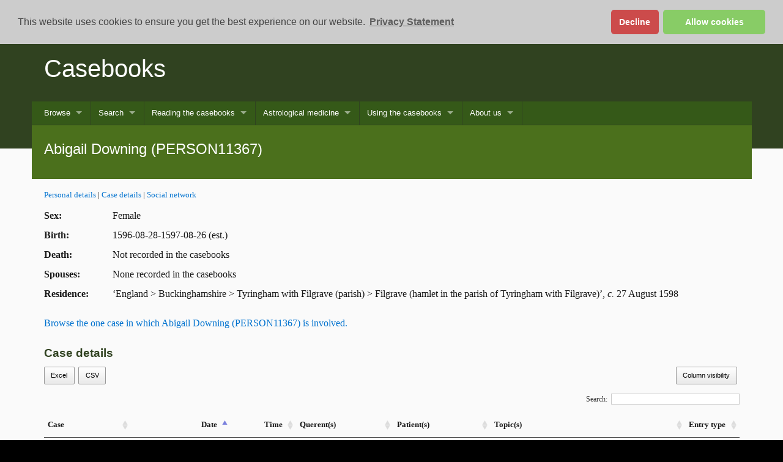

--- FILE ---
content_type: text/html
request_url: https://casebooks.lib.cam.ac.uk/identified-entities/PERSON11367
body_size: 35092
content:

<!DOCTYPE html
  PUBLIC "-//W3C//DTD XHTML 1.0 Transitional//EN" "http://www.w3.org/TR/xhtml1/DTD/xhtml1-transitional.dtd">
<html xmlns="http://www.w3.org/1999/xhtml" xml:lang="en" lang="en"><head><meta http-equiv="Content-Type" content="text/html; charset=UTF-8" /><title>Abigail Downing (PERSON11367)</title><script async="async" src="https://www.googletagmanager.com/gtag/js?id=G-TE0G4YGCKC" type="text/javascript"></script><link rel="shortcut icon" href="/script/project-light/favicon.ico" /><link rel="stylesheet" href="/script/project-light/stylesheets/full-stylesheet.css" type="text/css" /><link rel="stylesheet" href="/css/default/casebooks.css" type="text/css" /><link rel="stylesheet" href="/css/default/ident.css" type="text/css" /><link rel="stylesheet" href="/css/default/search.css" type="text/css" /><link rel="stylesheet" href="/css/default/texts.css" type="text/css" /><link rel="stylesheet" href="/css/font-awesome/css/font-awesome.min.css" type="text/css" /><link rel="stylesheet" href="/script/jqueryui/jquery-ui.min.css" /><link rel="stylesheet" href="/css/jquery.multiselect.css" /><link rel="stylesheet" href="/css/default/prism.css" /><link rel="stylesheet" href="/css/default/superfish.css" type="text/css" /><script src="/script/jquery-latest.min.js" type="text/javascript"></script><script src="/script/jqueryui/jquery-ui.min.js" type="text/javascript"></script><script type="text/javascript" src="/script/casebooks/superfish.js" charset="utf-8"></script><script type="text/javascript" src="/script/casebooks/hoverIntent.js" charset="utf-8"></script><script src="/script/currentDate.min.js" defer="defer" type="text/javascript"></script><script src="/script/clipboard.min.js" type="text/javascript"></script><script src="/script/prism.js" type="text/javascript"></script><link rel="stylesheet" type="text/css" href="/script/cookieconsent2/cookieconsent.min.css" /><script src="/script/cookieconsent2/cookieconsent.min.js" data-cfasync="false" type="text/javascript"></script><script type="text/javascript">
         window.addEventListener('load', function(){
         window.cookieconsent.initialise({
         revokeBtn: '<div class="cc-revoke"></div>',
         type: "opt-in",
         position: "top",
         theme: "classic",
         palette: {
         popup: {
         background: "#ccc",
         text: "#444"
         },
         button: {
         background: "#8c6",
         text: "#fff"
         }
         },
         content: {
         link: "Privacy Statement",
         href: "/about-us/privacy-statement"
         },
         onInitialise: function(status) {
         if(status == cookieconsent.status.allow) site_cookies();
         },
         onStatusChange: function(status) {
         if (this.hasConsented()) site_cookies();
         }
         })
         });
         
         function site_cookies() {
         
         window.dataLayer = window.dataLayer || [];
         function gtag(){dataLayer.push(arguments);}
         gtag('js', new Date());
         
         gtag('config', 'G-TE0G4YGCKC');
         }
      </script><link rel="stylesheet" type="text/css" href="/script/casebooks/vis.min.css" media="screen" /><script type="text/javascript" src="/script/casebooks/openseadragon.js" charset="utf-8"></script><script type="text/javascript" src="/script/casebooks/vis.js" charset="utf-8"></script><link rel="stylesheet" type="text/css" href="https://cdn.datatables.net/1.10.16/css/jquery.dataTables.css" /><link rel="stylesheet" type="text/css" href="https://cdn.datatables.net/buttons/1.5.1/css/buttons.dataTables.min.css" /></head><body class="campl-theme-4 js"><!--[if lt IE 7]>
<div class="lt-ie9 lt-ie8 lt-ie7">
<![endif]--><!--[if IE 7]>
<div class="lt-ie9 lt-ie8">
<![endif]--><!--[if IE 8]>
<div class="lt-ie9">
<![endif]--><a href="#primary-nav" class="campl-skipTo">skip to primary navigation</a><a href="#content" class="campl-skipTo">skip to content</a><div class="campl-row campl-global-header">
         <div class="campl-wrap clearfix">	
            <div class="campl-header-container campl-column10" id="global-header-controls">
               <a href="/" class="campl-main-logo">
                  <img alt="" src="/script/project-light/images/interface/main-logo-small.png" height="38" width="178" />
               </a>
               
               <ul class="campl-unstyled-list campl-horizontal-navigation campl-global-navigation clearfix" id="primary-nav">
                  <li><a href="https://www.cam.ac.uk/study-at-cambridge">Study at Cambridge</a></li>
                  <li><a href="https://www.cam.ac.uk/about-the-university">About the University</a></li>
                  <li><a href="https://www.cam.ac.uk/research" class="campl-no-drawer">Research at Cambridge</a></li>
               </ul>
            </div>
            <div class="campl-column2">
               <div class="campl-quicklinks">
               </div>
            </div>
         </div>		
      </div><div class="campl-row campl-page-header campl-sub-section-page">
         <div class="campl-wrap clearfix">
            <div class="campl-column12">
               <div class="campl-content-container">
                  <h1 class="campl-page-title"><a href="/">Casebooks</a></h1>
                  <p class="campl-mobile-parent">
                     <a href="/"><span class="campl-back-btn campl-menu-indicator"></span>Casebooks</a>
                  </p>
               </div>
            </div>
         </div>
      </div><div class="campl-row campl-page-header"><div class="campl-wrap"><div class="campl-column12 menu">
         <ul class="sf-menu sf-js-enabled sf-arrows">
               <li><a href="#">Browse</a>
                  <ul>
                     <li><a href="/search?browse-all=yes;sort=sort-date">All</a></li>
                     <li><a href="/search?f1-document-type=Case::Entry;sort=sort-date">Cases</a></li>
                     <li><a href="/search?f1-document-type=Identified+entity;sort=sort-date">Identified entities</a></li>
                     <li><a href="/browse/what's-in-this-edition">What’s in this edition?</a></li>
                  </ul></li>
               <li><a href="#">Search</a>
                  <ul>
                     <li><a href="/searching/what-am-i-searching">What am I searching?</a></li>
                     <li><a href="/search?smode=simple">Keywords</a></li>
                     <li><a href="/search?smode=case-search">Cases</a></li>
                     <li><a href="/search?smode=name-search">Names</a></li>
                     <li><a href="/search?smode=jump">Go to case/identified entity</a></li>
                  </ul></li>
               <li><a href="#">Reading the casebooks</a>
                  <ul>
                     <li><a href="/reading-the-casebooks/what-are-the-casebooks">What are the casebooks?</a></li>
                     <li><a href="/reading-the-casebooks/anatomy-of-a-case">Anatomy of a case</a></li>
                     <li><a href="#">Who were the practitioners?</a>
                        <ul>
                           <li><a href="/reading-the-casebooks/who-were-the-practitioners/practitioners">Practitioners</a></li>
                           <li><a href="/reading-the-casebooks/who-were-the-practitioners/simon-forman">Simon Forman (1552–1611)</a></li>
                           <li><a href="/reading-the-casebooks/who-were-the-practitioners/richard-napier">Richard Napier (1559–1634)</a></li>
                           <li><a href="/reading-the-casebooks/who-were-the-practitioners/their-associates">Their associates</a></li>
                        </ul></li>
                     <li><a href="#">Who were the patients?</a>
                           <ul>
                              <li><a href="/reading-the-casebooks/who-were-the-patients/patients">Patients</a></li>
                              <li><a href="/reading-the-casebooks/who-were-the-patients/name-directory">Name directory</a></li>
                              <li><a href="/reading-the-casebooks/who-were-the-patients/surname-regularisations">Surname regularisations</a></li>
                              <li><a href="/reading-the-casebooks/who-were-the-patients/forename-regularisations">Forename regularisations</a></li>
                              <li><a href="/reading-the-casebooks/who-were-the-patients/place-directory">Place directory</a></li>
                           </ul></li>
                     <li><a href="/reading-the-casebooks/what-questions-did-they-ask">What questions did they ask?</a></li>
                     <li><a href="/reading-the-casebooks/what-did-the-astrologers-record">What did the astrologers record?</a></li>
                     <li><a href="/reading-the-casebooks/what-treatments-did-they-prescribe">What treatments did they prescribe?</a></li>
                     <li><a href="#">The manuscripts</a>
                        <ul>
                           <li><a href="/reading-the-casebooks/the-manuscripts/a-page-in-full">A page in full</a></li>
                           <li><a href="/reading-the-casebooks/the-manuscripts/about-the-volumes">About the volumes</a></li>
                           <li><a href="/reading-the-casebooks/the-manuscripts/the-handwriting">The handwriting</a></li>
                           <li><a href="/reading-the-casebooks/the-manuscripts/manuscripts-list">Manuscripts list</a></li>
                        </ul></li>
                  </ul></li>
               <li><a href="#">Astrological medicine</a>
                  <ul>
                     <li><a href="/astrological-medicine/early-modern-astrology">Early modern astrology</a></li>
                     <li><a href="/astrological-medicine/early-modern-medicine">Early modern medicine</a></li>
                     <li><a href="#">Forman’s Judgmentes and Napier’s Defence</a>
                        <ul>
                           <li><a href="/astrological-medicine/forman's-astrologicalle-judgmentes/introduction">Introduction</a></li>
                           <li><a href="/transcriptions/TEXT5">The Astrologicalle Judgmentes of phisick</a></li>
                        </ul>
                     </li>
                     <li><a href="/astrological-medicine/history-of-medical-records">History of medical records</a></li>
                     <li><a href="/astrological-medicine/scholarship-on-the-casebooks">Scholarship on the casebooks</a></li>
                     <li><a href="/astrological-medicine/further-reading">Further reading</a></li>   
                  </ul></li>
            <li><a href="#">Using the casebooks</a>
                  <ul>
                     <li><a href="/using-the-casebooks/teaching-and-research-with-casebooks">Teaching and research with the casebooks</a></li>
                     <li><a href="/using-the-casebooks/casebooks-animated-film">Casebooks animated film</a></li>
                     <li><a href="/using-the-casebooks/a-day-with-the-astrologers">A day with the astrologers</a></li>
                     <li><a href="#">Meet the patients</a>
                        <ul>
                           <li><a href="/using-the-casebooks/meet-the-patients/the-egertons">The Egertons</a></li>
                           <li><a href="/using-the-casebooks/meet-the-patients/emilia-lanier">Emilia Lanier</a></li>
                           <li><a href="/using-the-casebooks/meet-the-patients/john-roughead">John Roughead</a></li>
                        </ul></li>
                     <li><a href="/using-the-casebooks/selected-cases-in-full">Selected cases in full</a></li>
                     <li><a href="/using-the-casebooks/selected-treatments">Selected treatments</a></li>
                     <li><a href="/using-the-casebooks/dates-and-holy-days">Dates and holy days</a></li>
                     <li><a href="/using-the-casebooks/general-glossary">General glossary</a></li>
                     <li><a href="/using-the-casebooks/glossary-of-treatments">Glossary of treatments</a></li>
                     <li><a href="/using-the-casebooks/mining-our-xml-data">Mining our XML data</a></li>
                  </ul></li>
               <li><a href="#">About us</a>
                  <ul>
                     <li><a href="/about-us/casebooks-project">Casebooks Project</a></li>
                     <li><a href="/about-us/staff">Staff</a></li>
                     <li><a href="/about-us/editorial-and-tagging-guidelines">Editorial and tagging guidelines</a></li>
                     <li><a href="/about-us/funding-and-support">Funding and support</a></li>
                     <li><a href="/about-us/releases-and-events">Releases and events</a></li>
                     <li><a href="/about-us/casebooks-at-ambika-p3">Casebooks at Ambika P3</a></li>
                     <li><a href="/about-us/astrologaster">Astrologaster</a></li>
                     <li><a href="/about-us/publicity-about-the-project">Publicity about the project</a></li>
                     <li><a href="/about-us/permissions">Permissions</a></li>
                     <li><a href="/about-us/how-to-cite-us">How to cite us</a></li>
                     <li><a href="/about-us/privacy-statement">Privacy statement</a></li>
                  </ul></li>
            </ul>	
         </div></div><div class="campl-wrap clearfix campl-page-sub-title campl-recessed-sub-title"><div class="campl-column12"><div class="campl-content-container"><h2 class="campl-sub-title">Abigail Downing (PERSON11367)</h2></div></div></div></div><div class="campl-row campl-content campl-recessed-content"><div class="campl-wrap clearfix"><div class="campl-column12 campl-main-content identified-entity"><div class="content campl-column12"><div class="transcription campl-column12"><div class="campl-content-container campl-no-top-padding"><p class="smaller"><a href="#">Personal details</a> | <a href="#case_involvement">Case details</a> | <a href="#social_network">Social network</a></p><div id="personal_details"><p class="table-row"><span class="label">Sex: </span><span class="data">Female</span></p><p class="table-row"><span class="label">Birth: </span><span class="data">1596-08-28-1597-08-26 (est.)</span></p><p class="table-row"><span class="label">Death: </span><span class="data">Not recorded in the casebooks</span></p><p class="table-row"><span class="label">Spouses:</span><span class="data">None recorded in the casebooks</span></p><p class="table-row"><span class="label">Residence:</span><span class="data">‘England &gt; Buckinghamshire &gt; Tyringham with Filgrave (parish) &gt; Filgrave (hamlet in the parish of Tyringham with Filgrave)’, <em>c.</em> 27 August 1598</span></p></div><div class="case_details"><p><a href="/search?f1-participant=Abigail Downing (PERSON11367)">Browse the one case in which Abigail Downing (PERSON11367) is involved.</a></p></div><div id="case_involvement" class="module"><h2 class="label">Case details</h2><table id="case_details" class="campl-table-striped campl-table  campl-vertical-stacking-table"><thead><tr><th class="id">Case</th><th class="date">Date</th><th class="time">Time</th><th class="role">Role(s)</th><th class="name">Querent(s)</th><th class="name">Patient(s)</th><th class="topic">Topic(s)</th><th class="entry_type">Entry type</th></tr></thead><tbody><tr data-id="CASE11648"><td><a href="/cases/CASE11648">CASE11648</a></td><td class="date">1598-08-27</td><td class="time">15:00</td><td>patient</td><td><a href="/identified-entities/PERSON11366">William Downing</a></td><td>Self</td><td>Medical &gt; Treatment (Requesting treatment)<br />Medical &gt; Illness (general) (Sickness, Illness)<br />Medical &gt; Symptoms (specified) &gt; Nausea and vomiting (Nausea)<br />Medical &gt; Symptoms (specified) &gt; Wasting (Pale)<br />Medical (Uncategorised)</td><td>Horary</td></tr></tbody></table><script type="text/javascript" charset="utf8" src="https://cdn.datatables.net/1.10.16/js/jquery.dataTables.js"></script><script type="text/javascript" charset="utf8" src="https://cdn.datatables.net/buttons/1.5.1/js/dataTables.buttons.min.js"></script><script type="text/javascript" charset="utf8" src="https://cdnjs.cloudflare.com/ajax/libs/jszip/3.1.3/jszip.min.js"></script><script type="text/javascript" charset="utf8" src="https://cdn.datatables.net/buttons/1.5.1/js/buttons.html5.min.js"></script><script type="text/javascript" charset="utf8" src="https://cdn.datatables.net/buttons/1.5.1/js/buttons.colVis.min.js"></script><script type="text/javascript" src="https://cdn.datatables.net/plug-ins/1.10.16/sorting/natural.js"></script><script type="text/javascript">
        $(document).ready( function () {
        $('#case_details').DataTable({
        "deferRender": true,
        "order": [[ 1, "asc" ]],
        columnDefs: [
        { type: 'natural', targets: 0 },
        { targets: [3], visible: false}
        ],
        "autoWidth": false,
        "paging": false,
        dom: 'Bfti',
        buttons: [
        { extend: 'colvis',
        columns: ':gt(0)'},
        'excelHtml5',
        'csvHtml5'   
        ]
        });
        
        $('#case_details').on( 'buttons-action.dt', function ( e, buttonApi, dataTable, node, config ) {

        if (buttonApi.text() == 'Column visibility') {
        if (!$('.buttons-columnVisibility').has('i').length){
        
        $('<i class="fa fa-check"></i>').prependTo('.buttons-columnVisibility.active');
        $('<i class="unchecked"></i>').prependTo('.buttons-columnVisibility:not(.active)');
        $('.buttons-columnVisibility').click(function() {
        if ($(this).attr('class').includes('active')) {
        $(this).children('i').replaceWith('<i class="fa fa-check"></i>');
        }
        else
        {$(this).children('i').replaceWith('<i class="unchecked"></i>');}
        $(this).children('input').prop('checked', function(_, checked) {
        return !checked;
        });
        });
        }
        
        };
        } );
        } );
      </script></div><div id="social_network" class="module"><h2 class="label">Social relationship network</h2><p>Double click on node to go to that person’s page.</p><div class="campl-content-container campl-column2" id="network_filter"><p class="title">Filter network</p><div class="form_container"><form action=""><fieldset id="relation_type" class="ui-multiselect ui-widget ui-state-default ui-corner-all" multiple="multiple"><label for="Familyfriends"><input id="Familyfriends" value="Family/friends" type="checkbox" checked="checked" /><span>Family/friends</span></label></fieldset><p><select id="level_selector" name="level_selector"><option value="999" selected="selected">No matter how deep</option><option value="0">Directly connected</option></select></p><p class="paracent"><input id="applyFilter" type="button" value="Apply filters" /></p></form></div></div><div id="network"><script type="text/javascript">
              $(document).ready(function() {
              var network, group2 = null;
              
              function check_array(options) {
              var to_check=options.selected_filters;
              var array=options.array;
              var flag  = false;
              
              return (array.some(function(v) { return to_check.indexOf(v) != -1; }))
              }
              
              get_values=function(){
              var retval = [];    
              $("#relation_type input:checked").each(function(){
              retval.push($(this).val()); 
              });
              return retval;
              };
              
              function filter_nodes(nodes) {
              
              return (nodes.get({
              filter: function (item) {
              var selected_relations = get_values();
              var selected_level = $("#level_selector option:selected").val();
              
              return (
              item.id == 'PERSON11367' || ( check_array({selected_filters: selected_relations, array: item.type})
              &&item.level <= selected_level)
              
              )
              
              }
              }))
              }
              
              function filter_edges(edges) {
              var selected_relations = get_values();
              
              return (edges.get({
              filter: function (item) {
              return (
              check_array({selected_filters: item.type, array: selected_relations})
              );
              }
              })
              )
              
              }
              
              function draw() {
              var nodes = new vis.DataSet([
              
{id: 'PERSON11367', value: 1, label: 'Abigail Downing', level: 0, type: ['Family/friends'], title: 'Abigail Downing (PERSON11367)<br />Sex: F<br />DoB: 1596-08-28-1597-08-26', group: 'F', shape: 'star', x:0, y: 0, fixed: {x: true, y: true}},
{id: 'PERSON11366', value: 0, label: 'William Downing', level: 0, type: ['Family/friends'], title: 'William Downing (PERSON11366)<br />Sex: M<br />DoB: Not recorded', group: 'M'}]);
var edges = new vis.DataSet([
{from: 'PERSON11367', to: 'PERSON11366', value: 1, title: 'Abigail Downing is the daughter of William Downing', type: 'Family/friends', level: 0},]);
              
              group2 = filter_nodes(nodes);
              
              $('#applyFilter').click(function() {
              
              group2 = filter_nodes(nodes);
              network.destroy();
              draw();
              });
              
var container = document.getElementById('network');var data = { nodes: group2, edges: edges };var options = { height: '1000px', clickToUse: true, groups: { M: { color: { border: '#AA4643', background: '#AA4643', highlight: { border: 'black', background: '#AA4643' } } }, F: { color: { border: '#4572A7', background: '#4572A7', highlight: { border: 'black', background: '#4572A7' } } }, U: { color: { border: '#808080', background: '#808080', highlight: { border: 'black', background: '#808080'}}}}, nodes: { shape: 'dot', scaling: {min:5, max:10} }, edges: { color: '#9eb8d7', scaling: {min:1, max:2} }, 
                  physics: {
                  enabled: true,
                  stabilization: false
                  },
                 interaction: { navigationButtons: true, keyboard: false, tooltipDelay: 200, hideEdgesOnDrag: true, hover:true }};network = new vis.Network(container, data, options);network.focus('PERSON11367');network.selectNodes(['PERSON11367']);network.fit();$("#network_filter").show();
              network.moveNode('PERSON11367',0,0);
              network.on("doubleClick", function (params) {if (Array.isArray(params.nodes) && params.nodes.length) {
              window.location='/identified-entities/'+params.nodes[0]}});}
                  draw();
                
               
              })
            </script></div></div></div></div></div></div><div class="campl-content-container campl-no-top-padding"><p>Cite this as: Lauren Kassell, Michael Hawkins, Robert Ralley, John Young, Joanne Edge, Janet Yvonne Martin-Portugues, and Natalie Kaoukji (eds.), ‘Abigail Downing (PERSON11367)’, <em>The casebooks of Simon Forman and Richard Napier, 1596–1634: a digital edition</em>, https://casebooks.lib.cam.ac.uk/identified-entities/PERSON11367, accessed <current-date>19 May 2025</current-date>.</p></div></div></div><div class="campl-row campl-local-footer">
         <div class="campl-wrap clearfix">
            <div class="campl-column3 campl-footer-navigation">
               <div class="campl-content-container campl-navigation-list">
                  <h3>Browse casebooks</h3> 
                  <ul class="campl-unstyled-list">
                     <li><a href="/search?browse-all=yes;sort=sort-date">All records</a></li>
                     <li><a href="/search?f1-document-type=Case::Entry;sort=sort-date">Cases</a></li>
                     <li><a href="/search?f1-document-type=identified+entity;sort=sort-date">Identified entities</a></li>
                     <li><a href="/browse/what's-in-this-edition">What’s in this edition?</a></li>
                  </ul>
               </div>
               <div class="campl-content-container campl-navigation-list">
                  <h3>Search</h3> 
                  <ul class="campl-unstyled-list">
                     <li><a href="/searching/what-am-i-searching">What am I searching?</a></li>
                     <li><a href="/search?smode=simple">Keywords</a></li>
                     <li><a href="/search?smode=case-search">Cases</a></li>
                     <li><a href="/search?smode=name-search">Names</a></li>
                     <li><a href="/search?smode=jump">Go to case/identified entity</a></li>
                  </ul>
               </div>
               <div class="campl-content-container campl-navigation-list">
                  <h3>Forman’s Judgmentes and Napier’s Defence</h3>
                  <ul class="campl-unstyled-list">
                     <li><a href="/astrological-medicine/forman's-astrologicalle-judgmentes/introduction">Introduction</a></li>
                     <li><a href="/transcriptions/TEXT5">The Astrologicalle Judgmentes of phisick</a></li>
                  </ul>
               </div>
            </div>
            <div class="campl-column3 campl-footer-navigation">
               <div class="campl-content-container campl-navigation-list">
                  <h3>Reading the casebooks</h3>
                  <ul class="campl-unstyled-list">
                     <li><a href="/reading-the-casebooks/what-are-the-casebooks">What are the casebooks?</a></li>
                     <li><a href="/reading-the-casebooks/anatomy-of-a-case">Anatomy of a case</a></li>
                     <li><a href="/reading-the-casebooks/what-questions-did-they-ask">Questions</a></li>
                     <li><a href="/reading-the-casebooks/what-treatments-did-they-prescribe">Treatments</a></li>
                  </ul>
               </div>
               <div class="campl-content-container campl-navigation-list">
                  <h3>Who were the practitioners?</h3>
                  <ul class="campl-unstyled-list">
                     <li><a href="/reading-the-casebooks/who-were-the-practitioners/practitioners">Practitioners</a></li>
                     <li><a href="/reading-the-casebooks/who-were-the-practitioners/simon-forman">Simon Forman (1552–1611)</a></li>
                     <li><a href="/reading-the-casebooks/who-were-the-practitioners/richard-napier">Richard Napier (1559–1634)</a></li>
                     <li><a href="/reading-the-casebooks/who-were-the-practitioners/their-associates">Their associates</a></li>
                  </ul>
               </div>
               <div class="campl-content-container campl-navigation-list">
                  <h3>Who were the patients?</h3>
                  <ul class="campl-unstyled-list">
                     <li><a href="/reading-the-casebooks/who-were-the-patients/patients">Patients</a></li>
                     <li><a href="/reading-the-casebooks/who-were-the-patients/name-directory">Name directory</a></li>
                     <li><a href="/reading-the-casebooks/who-were-the-patients/surname-regularisations">Surname regularisations</a></li>
                     <li><a href="/reading-the-casebooks/who-were-the-patients/forename-regularisations">Forename regularisations</a></li>
                     <li><a href="/reading-the-casebooks/who-were-the-patients/place-directory">Place directory</a></li>
                  </ul>
               </div>
            </div>
            <div class="campl-column3 campl-footer-navigation">
               <div class="campl-content-container campl-navigation-list">
                  <h3>Using the casebooks</h3>
                  <ul class="campl-unstyled-list">
                     <li><a href="/using-the-casebooks/a-day-with-the-astrologers">A day with the astrologers</a></li>
                     <li><a href="/using-the-casebooks/selected-cases-in-full">Selected cases in full</a></li>
                     <li><a href="/using-the-casebooks/selected-treatments">Selected treatments</a></li>
                     <li><a href="/using-the-casebooks/dates-and-holy-days">Dates and holy days</a></li>
                     <li><a href="/using-the-casebooks/general-glossary">General glossary</a></li>
                     <li><a href="/using-the-casebooks/glossary-of-treatments">Glossary of treatments</a></li>
                  </ul>
               </div>
               <div class="campl-content-container campl-navigation-list">
                  <h3>The manuscripts</h3>
                  <ul class="campl-unstyled-list">
                     <li><a href="/reading-the-casebooks/the-manuscripts/the-handwriting">The handwriting</a></li>
                     <li><a href="/reading-the-casebooks/the-manuscripts/manuscripts-list">Manuscripts list</a></li>
                  </ul>
               </div>
               <div class="campl-content-container campl-navigation-list">
                  <h3>Casebooks sites</h3>
                  <ul class="campl-unstyled-list">
                     <li><a href="https://cudl.lib.cam.ac.uk/collections/casebooks">Manuscript images at CUDL</a></li>
                     <li><a href="https://github.com/CasebooksProject?tab=repositories"><i class="fa fa-github" aria-hidden="true"></i> Dataset</a></li>
                     <li><a href="https://casebooks.wordpress.com/">Selected cases in full</a></li>
                     <li><a href="https://twitter.com/hpscasebooks"><i class="fa fa-twitter" aria-hidden="true"></i> Twitter</a></li>
                  </ul>
               </div>
            </div>
            <div class="campl-column3 campl-footer-navigation last">
               <div class="campl-content-container campl-navigation-list">
                  <ul class="campl-unstyled-list logo-list">
                     <li class="wellcome-logo"><img src="/css/default/images/logos/wellcome-logo-white.png" width="125" alt="" /></li>
                     <li><img src="/css/default/images/logos/bodleian-libraries-logo.png" width="175" alt="" /></li>
                  </ul>
               </div>
            </div>
         </div>
      </div><div class="campl-row campl-global-footer">
         <div class="campl-wrap clearfix">
            <div class="campl-column3 campl-footer-navigation">
               <div class="campl-content-container campl-footer-logo">
                  <img alt="University of Cambridge" src="/script/project-light/images/interface/main-logo-small.png" class="campl-scale-with-grid" />
                  <p>© 2018 University of Cambridge</p>
                  <ul class="campl-unstyled-list campl-global-footer-links">
                     <li><a href="http://www.cam.ac.uk/university-a-z">University A-Z</a></li>
                     <li><a href="http://www.cam.ac.uk/contact-the-university">Contact the University</a></li>
                     <li><a href="http://www.cam.ac.uk/about-this-site/accessibility">Accessibility</a></li>
                     <li><a href="http://www.admin.cam.ac.uk/univ/information/foi/">Freedom of information</a></li>
                     <li><a href="http://www.cam.ac.uk/about-this-site/terms-and-conditions">Terms and conditions</a></li>
                  </ul>
               </div>
            </div>
            <div class="campl-column3 campl-footer-navigation">
               <div class="campl-content-container campl-navigation-list">
                  
                  <div class="link-list">
                     <h3><a href="http://www.cam.ac.uk/study-at-cambridge">Study at Cambridge</a></h3> 
                     <ul class="campl-unstyled-list">
                        <li><a href="http://www.study.cam.ac.uk/undergraduate/">Undergraduate</a></li>
                        <li><a href="http://www.graduate.study.cam.ac.uk/">Graduate</a></li>
                        <li><a href="http://www.internationalstudents.cam.ac.uk">International students</a></li>
                        <li><a href="http://www.ice.cam.ac.uk">Continuing education</a></li>
                        <li><a href="http://www.epe.admin.cam.ac.uk/">Executive and professional education</a></li>
                        <li><a href="http://www.educ.cam.ac.uk">Courses in education</a></li>
                     </ul>
                  </div>
               </div>
            </div>
            <div class="campl-column3 campl-footer-navigation">
               <div class="campl-content-container campl-navigation-list">
                  <h3><a href="http://www.cam.ac.uk/about-the-university">About the University</a></h3> 
                  <ul class="campl-unstyled-list campl-page-children">
                     <li><a href="http://www.cam.ac.uk/about-the-university/how-the-university-and-colleges-work">How the University and Colleges work</a></li>
                     <li><a href="http://www.cam.ac.uk/about-the-university/visiting-the-university">Visiting the University</a></li>
                     <li><a href="http://map.cam.ac.uk">Map</a></li>
                     <li><a href="http://www.cam.ac.uk/news">News</a></li>
                     <li><a href="http://www.admin.cam.ac.uk/whatson/">Events</a></li>
                     <li><a href="http://www.jobs.cam.ac.uk">Jobs</a></li>
                     <li><a href="https://www.philanthropy.cam.ac.uk/">Give to Cambridge</a></li>
                  </ul>
               </div>
            </div>
            <div class="campl-column3 campl-footer-navigation last">
               <div class="campl-content-container campl-navigation-list">
                  <h3><a href="http://www.cam.ac.uk/research">Research at Cambridge</a></h3> 
                  <ul class="campl-unstyled-list">
                     <li><a href="http://www.cam.ac.uk/research/news">News</a></li>
                     <li><a href="http://www.cam.ac.uk/research/features">Features</a></li>
                     <li><a href="http://www.cam.ac.uk/research/discussion">Discussion</a></li>
                     <li><a href="http://www.cam.ac.uk/research/spotlight-on">Spotlight on...</a></li>
                     <li><a href="http://www.cam.ac.uk/research/research-at-cambridge">About research at Cambridge</a></li>
                  </ul>
               </div>
            </div>
         </div>	
      </div><script type="text/javascript">
               $(document).ready(function() {
               $('ul.sf-menu').superfish();
               });
               var clipboard = new Clipboard('.btn');
               clipboard.on('success', function(e) {
               console.log(e);
               });
               clipboard.on('error', function(e) {
               console.log(e);
               });
            </script><script type="text/javascript" src="/script/project-light/javascripts/libs/ios-orientationchange-fix.js"></script><script type="text/javascript" src="/script/project-light/javascripts/libs/modernizr.js"></script><script type="text/javascript" src="/script/project-light/javascripts/custom.js"></script></body></html>

--- FILE ---
content_type: application/javascript
request_url: https://casebooks.lib.cam.ac.uk/script/currentDate.min.js
body_size: 792
content:
"use strict";(()=>{var o=class extends HTMLElement{constructor(){super();this.defaults={locale:"en-GB",timezone:"Europe/London",format:"[[day numeric]] [[month long]] [[year numeric]]"}}connectedCallback(){this.render()}render(){let n=this.getAttribute("locale")||this.defaults.locale,s=this.getAttribute("timezone")||this.defaults.timezone,a=this.getAttribute("format")||this.defaults.format,d=new Date,t,l=()=>{let e=a.split(/(\[\[[^\]]+\]\])/);t="";for(let i of e){let r=i.match(/^\[\[([\s\S]+?)\]\]$/);if(!r)t+=i;else{let[m,...u]=r[1].trim().split(/\s+/),f=u.join(" "),c={timeZone:s};c[m]=f,t+=new Intl.DateTimeFormat(n,c).format(d)}}};try{l()}catch(e){console.warn("Invalid attribute value detected\u2014falling back to defaults.",e),n=this.defaults.locale,s=this.defaults.timezone,a=this.defaults.format,l()}this.textContent=t}};window.addEventListener("DOMContentLoaded",()=>{customElements.define("current-date",o)});})();
